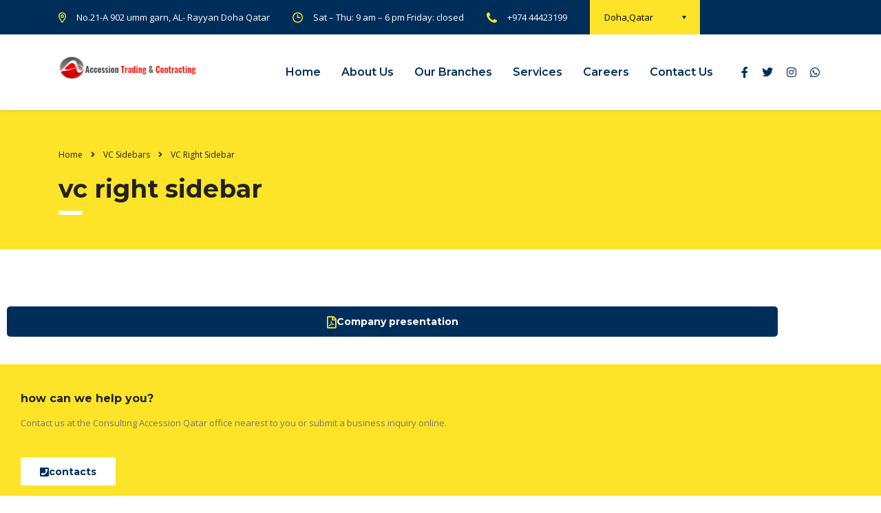

--- FILE ---
content_type: text/html; charset=UTF-8
request_url: https://accessionqatar.com/vc_sidebar/vc-right-sidebar/
body_size: 14558
content:
<!DOCTYPE html>
<html lang="en-US" class="stm-site-preloader" class="no-js">
<head>
        <meta charset="UTF-8">
    <meta name="viewport" content="width=device-width, initial-scale=1">
    <link rel="profile" href="http://gmpg.org/xfn/11">
    <link rel="pingback" href="https://accessionqatar.com/xmlrpc.php">
    <title>VC Right Sidebar &#8211; Accession Qatar Trading and Contracting WLL</title>
<meta name='robots' content='max-image-preview:large' />
<link rel='dns-prefetch' href='//fonts.googleapis.com' />
<link rel="alternate" type="application/rss+xml" title="Accession Qatar Trading and Contracting WLL &raquo; Feed" href="https://accessionqatar.com/feed/" />
<link rel="alternate" type="application/rss+xml" title="Accession Qatar Trading and Contracting WLL &raquo; Comments Feed" href="https://accessionqatar.com/comments/feed/" />
<link rel="alternate" title="oEmbed (JSON)" type="application/json+oembed" href="https://accessionqatar.com/wp-json/oembed/1.0/embed?url=https%3A%2F%2Faccessionqatar.com%2Fvc_sidebar%2Fvc-right-sidebar%2F" />
<link rel="alternate" title="oEmbed (XML)" type="text/xml+oembed" href="https://accessionqatar.com/wp-json/oembed/1.0/embed?url=https%3A%2F%2Faccessionqatar.com%2Fvc_sidebar%2Fvc-right-sidebar%2F&#038;format=xml" />
<style id='wp-img-auto-sizes-contain-inline-css' type='text/css'>
img:is([sizes=auto i],[sizes^="auto," i]){contain-intrinsic-size:3000px 1500px}
/*# sourceURL=wp-img-auto-sizes-contain-inline-css */
</style>

<link rel='stylesheet' id='sbi_styles-css' href='https://accessionqatar.com/wp-content/plugins/instagram-feed/css/sbi-styles.min.css?ver=6.10.0' type='text/css' media='all' />
<style id='wp-emoji-styles-inline-css' type='text/css'>

	img.wp-smiley, img.emoji {
		display: inline !important;
		border: none !important;
		box-shadow: none !important;
		height: 1em !important;
		width: 1em !important;
		margin: 0 0.07em !important;
		vertical-align: -0.1em !important;
		background: none !important;
		padding: 0 !important;
	}
/*# sourceURL=wp-emoji-styles-inline-css */
</style>
<style id='classic-theme-styles-inline-css' type='text/css'>
/*! This file is auto-generated */
.wp-block-button__link{color:#fff;background-color:#32373c;border-radius:9999px;box-shadow:none;text-decoration:none;padding:calc(.667em + 2px) calc(1.333em + 2px);font-size:1.125em}.wp-block-file__button{background:#32373c;color:#fff;text-decoration:none}
/*# sourceURL=/wp-includes/css/classic-themes.min.css */
</style>
<style id='cost-calculator-builder-calculator-selector-style-inline-css' type='text/css'>
/*!***************************************************************************************************************************************************************************************************************************************!*\
  !*** css ./node_modules/css-loader/dist/cjs.js??ruleSet[1].rules[4].use[1]!./node_modules/postcss-loader/dist/cjs.js??ruleSet[1].rules[4].use[2]!./node_modules/sass-loader/dist/cjs.js??ruleSet[1].rules[4].use[3]!./src/style.scss ***!
  \***************************************************************************************************************************************************************************************************************************************/
.ccb-gutenberg-block {
  padding: 20px;
  border: 1px solid black;
}
.ccb-gutenberg-block__header {
  display: flex;
  align-items: center;
  margin-bottom: 20px;
}
.ccb-gutenberg-block__icon {
  margin-right: 20px;
}

/*# sourceMappingURL=style-index.css.map*/
/*# sourceURL=https://accessionqatar.com/wp-content/plugins/cost-calculator-builder/includes/gutenberg-block/build/style-index.css */
</style>
<style id='global-styles-inline-css' type='text/css'>
:root{--wp--preset--aspect-ratio--square: 1;--wp--preset--aspect-ratio--4-3: 4/3;--wp--preset--aspect-ratio--3-4: 3/4;--wp--preset--aspect-ratio--3-2: 3/2;--wp--preset--aspect-ratio--2-3: 2/3;--wp--preset--aspect-ratio--16-9: 16/9;--wp--preset--aspect-ratio--9-16: 9/16;--wp--preset--color--black: #000000;--wp--preset--color--cyan-bluish-gray: #abb8c3;--wp--preset--color--white: #ffffff;--wp--preset--color--pale-pink: #f78da7;--wp--preset--color--vivid-red: #cf2e2e;--wp--preset--color--luminous-vivid-orange: #ff6900;--wp--preset--color--luminous-vivid-amber: #fcb900;--wp--preset--color--light-green-cyan: #7bdcb5;--wp--preset--color--vivid-green-cyan: #00d084;--wp--preset--color--pale-cyan-blue: #8ed1fc;--wp--preset--color--vivid-cyan-blue: #0693e3;--wp--preset--color--vivid-purple: #9b51e0;--wp--preset--gradient--vivid-cyan-blue-to-vivid-purple: linear-gradient(135deg,rgb(6,147,227) 0%,rgb(155,81,224) 100%);--wp--preset--gradient--light-green-cyan-to-vivid-green-cyan: linear-gradient(135deg,rgb(122,220,180) 0%,rgb(0,208,130) 100%);--wp--preset--gradient--luminous-vivid-amber-to-luminous-vivid-orange: linear-gradient(135deg,rgb(252,185,0) 0%,rgb(255,105,0) 100%);--wp--preset--gradient--luminous-vivid-orange-to-vivid-red: linear-gradient(135deg,rgb(255,105,0) 0%,rgb(207,46,46) 100%);--wp--preset--gradient--very-light-gray-to-cyan-bluish-gray: linear-gradient(135deg,rgb(238,238,238) 0%,rgb(169,184,195) 100%);--wp--preset--gradient--cool-to-warm-spectrum: linear-gradient(135deg,rgb(74,234,220) 0%,rgb(151,120,209) 20%,rgb(207,42,186) 40%,rgb(238,44,130) 60%,rgb(251,105,98) 80%,rgb(254,248,76) 100%);--wp--preset--gradient--blush-light-purple: linear-gradient(135deg,rgb(255,206,236) 0%,rgb(152,150,240) 100%);--wp--preset--gradient--blush-bordeaux: linear-gradient(135deg,rgb(254,205,165) 0%,rgb(254,45,45) 50%,rgb(107,0,62) 100%);--wp--preset--gradient--luminous-dusk: linear-gradient(135deg,rgb(255,203,112) 0%,rgb(199,81,192) 50%,rgb(65,88,208) 100%);--wp--preset--gradient--pale-ocean: linear-gradient(135deg,rgb(255,245,203) 0%,rgb(182,227,212) 50%,rgb(51,167,181) 100%);--wp--preset--gradient--electric-grass: linear-gradient(135deg,rgb(202,248,128) 0%,rgb(113,206,126) 100%);--wp--preset--gradient--midnight: linear-gradient(135deg,rgb(2,3,129) 0%,rgb(40,116,252) 100%);--wp--preset--font-size--small: 13px;--wp--preset--font-size--medium: 20px;--wp--preset--font-size--large: 36px;--wp--preset--font-size--x-large: 42px;--wp--preset--spacing--20: 0.44rem;--wp--preset--spacing--30: 0.67rem;--wp--preset--spacing--40: 1rem;--wp--preset--spacing--50: 1.5rem;--wp--preset--spacing--60: 2.25rem;--wp--preset--spacing--70: 3.38rem;--wp--preset--spacing--80: 5.06rem;--wp--preset--shadow--natural: 6px 6px 9px rgba(0, 0, 0, 0.2);--wp--preset--shadow--deep: 12px 12px 50px rgba(0, 0, 0, 0.4);--wp--preset--shadow--sharp: 6px 6px 0px rgba(0, 0, 0, 0.2);--wp--preset--shadow--outlined: 6px 6px 0px -3px rgb(255, 255, 255), 6px 6px rgb(0, 0, 0);--wp--preset--shadow--crisp: 6px 6px 0px rgb(0, 0, 0);}:where(.is-layout-flex){gap: 0.5em;}:where(.is-layout-grid){gap: 0.5em;}body .is-layout-flex{display: flex;}.is-layout-flex{flex-wrap: wrap;align-items: center;}.is-layout-flex > :is(*, div){margin: 0;}body .is-layout-grid{display: grid;}.is-layout-grid > :is(*, div){margin: 0;}:where(.wp-block-columns.is-layout-flex){gap: 2em;}:where(.wp-block-columns.is-layout-grid){gap: 2em;}:where(.wp-block-post-template.is-layout-flex){gap: 1.25em;}:where(.wp-block-post-template.is-layout-grid){gap: 1.25em;}.has-black-color{color: var(--wp--preset--color--black) !important;}.has-cyan-bluish-gray-color{color: var(--wp--preset--color--cyan-bluish-gray) !important;}.has-white-color{color: var(--wp--preset--color--white) !important;}.has-pale-pink-color{color: var(--wp--preset--color--pale-pink) !important;}.has-vivid-red-color{color: var(--wp--preset--color--vivid-red) !important;}.has-luminous-vivid-orange-color{color: var(--wp--preset--color--luminous-vivid-orange) !important;}.has-luminous-vivid-amber-color{color: var(--wp--preset--color--luminous-vivid-amber) !important;}.has-light-green-cyan-color{color: var(--wp--preset--color--light-green-cyan) !important;}.has-vivid-green-cyan-color{color: var(--wp--preset--color--vivid-green-cyan) !important;}.has-pale-cyan-blue-color{color: var(--wp--preset--color--pale-cyan-blue) !important;}.has-vivid-cyan-blue-color{color: var(--wp--preset--color--vivid-cyan-blue) !important;}.has-vivid-purple-color{color: var(--wp--preset--color--vivid-purple) !important;}.has-black-background-color{background-color: var(--wp--preset--color--black) !important;}.has-cyan-bluish-gray-background-color{background-color: var(--wp--preset--color--cyan-bluish-gray) !important;}.has-white-background-color{background-color: var(--wp--preset--color--white) !important;}.has-pale-pink-background-color{background-color: var(--wp--preset--color--pale-pink) !important;}.has-vivid-red-background-color{background-color: var(--wp--preset--color--vivid-red) !important;}.has-luminous-vivid-orange-background-color{background-color: var(--wp--preset--color--luminous-vivid-orange) !important;}.has-luminous-vivid-amber-background-color{background-color: var(--wp--preset--color--luminous-vivid-amber) !important;}.has-light-green-cyan-background-color{background-color: var(--wp--preset--color--light-green-cyan) !important;}.has-vivid-green-cyan-background-color{background-color: var(--wp--preset--color--vivid-green-cyan) !important;}.has-pale-cyan-blue-background-color{background-color: var(--wp--preset--color--pale-cyan-blue) !important;}.has-vivid-cyan-blue-background-color{background-color: var(--wp--preset--color--vivid-cyan-blue) !important;}.has-vivid-purple-background-color{background-color: var(--wp--preset--color--vivid-purple) !important;}.has-black-border-color{border-color: var(--wp--preset--color--black) !important;}.has-cyan-bluish-gray-border-color{border-color: var(--wp--preset--color--cyan-bluish-gray) !important;}.has-white-border-color{border-color: var(--wp--preset--color--white) !important;}.has-pale-pink-border-color{border-color: var(--wp--preset--color--pale-pink) !important;}.has-vivid-red-border-color{border-color: var(--wp--preset--color--vivid-red) !important;}.has-luminous-vivid-orange-border-color{border-color: var(--wp--preset--color--luminous-vivid-orange) !important;}.has-luminous-vivid-amber-border-color{border-color: var(--wp--preset--color--luminous-vivid-amber) !important;}.has-light-green-cyan-border-color{border-color: var(--wp--preset--color--light-green-cyan) !important;}.has-vivid-green-cyan-border-color{border-color: var(--wp--preset--color--vivid-green-cyan) !important;}.has-pale-cyan-blue-border-color{border-color: var(--wp--preset--color--pale-cyan-blue) !important;}.has-vivid-cyan-blue-border-color{border-color: var(--wp--preset--color--vivid-cyan-blue) !important;}.has-vivid-purple-border-color{border-color: var(--wp--preset--color--vivid-purple) !important;}.has-vivid-cyan-blue-to-vivid-purple-gradient-background{background: var(--wp--preset--gradient--vivid-cyan-blue-to-vivid-purple) !important;}.has-light-green-cyan-to-vivid-green-cyan-gradient-background{background: var(--wp--preset--gradient--light-green-cyan-to-vivid-green-cyan) !important;}.has-luminous-vivid-amber-to-luminous-vivid-orange-gradient-background{background: var(--wp--preset--gradient--luminous-vivid-amber-to-luminous-vivid-orange) !important;}.has-luminous-vivid-orange-to-vivid-red-gradient-background{background: var(--wp--preset--gradient--luminous-vivid-orange-to-vivid-red) !important;}.has-very-light-gray-to-cyan-bluish-gray-gradient-background{background: var(--wp--preset--gradient--very-light-gray-to-cyan-bluish-gray) !important;}.has-cool-to-warm-spectrum-gradient-background{background: var(--wp--preset--gradient--cool-to-warm-spectrum) !important;}.has-blush-light-purple-gradient-background{background: var(--wp--preset--gradient--blush-light-purple) !important;}.has-blush-bordeaux-gradient-background{background: var(--wp--preset--gradient--blush-bordeaux) !important;}.has-luminous-dusk-gradient-background{background: var(--wp--preset--gradient--luminous-dusk) !important;}.has-pale-ocean-gradient-background{background: var(--wp--preset--gradient--pale-ocean) !important;}.has-electric-grass-gradient-background{background: var(--wp--preset--gradient--electric-grass) !important;}.has-midnight-gradient-background{background: var(--wp--preset--gradient--midnight) !important;}.has-small-font-size{font-size: var(--wp--preset--font-size--small) !important;}.has-medium-font-size{font-size: var(--wp--preset--font-size--medium) !important;}.has-large-font-size{font-size: var(--wp--preset--font-size--large) !important;}.has-x-large-font-size{font-size: var(--wp--preset--font-size--x-large) !important;}
:where(.wp-block-post-template.is-layout-flex){gap: 1.25em;}:where(.wp-block-post-template.is-layout-grid){gap: 1.25em;}
:where(.wp-block-term-template.is-layout-flex){gap: 1.25em;}:where(.wp-block-term-template.is-layout-grid){gap: 1.25em;}
:where(.wp-block-columns.is-layout-flex){gap: 2em;}:where(.wp-block-columns.is-layout-grid){gap: 2em;}
:root :where(.wp-block-pullquote){font-size: 1.5em;line-height: 1.6;}
/*# sourceURL=global-styles-inline-css */
</style>
<link rel='stylesheet' id='stm_zoom_main-css' href='https://accessionqatar.com/wp-content/plugins/eroom-zoom-meetings-webinar/assets/css/frontend/main.css?ver=1.6.4' type='text/css' media='all' />
<link rel='stylesheet' id='contact-form-7-css' href='https://accessionqatar.com/wp-content/plugins/contact-form-7/includes/css/styles.css?ver=6.1.4' type='text/css' media='all' />
<link rel='stylesheet' id='stm-stm-css' href='https://accessionqatar.com/wp-content/uploads/stm_fonts/stm/stm.css?ver=1.0' type='text/css' media='all' />
<link rel='stylesheet' id='tp_twitter_plugin_css-css' href='https://accessionqatar.com/wp-content/plugins/recent-tweets-widget/tp_twitter_plugin.css?ver=1.0' type='text/css' media='screen' />
<link rel='stylesheet' id='woocommerce-layout-css' href='https://accessionqatar.com/wp-content/plugins/woocommerce/assets/css/woocommerce-layout.css?ver=10.4.3' type='text/css' media='all' />
<link rel='stylesheet' id='woocommerce-smallscreen-css' href='https://accessionqatar.com/wp-content/plugins/woocommerce/assets/css/woocommerce-smallscreen.css?ver=10.4.3' type='text/css' media='only screen and (max-width: 768px)' />
<link rel='stylesheet' id='woocommerce-general-css' href='https://accessionqatar.com/wp-content/plugins/woocommerce/assets/css/woocommerce.css?ver=10.4.3' type='text/css' media='all' />
<style id='woocommerce-inline-inline-css' type='text/css'>
.woocommerce form .form-row .required { visibility: visible; }
/*# sourceURL=woocommerce-inline-inline-css */
</style>
<link rel='stylesheet' id='bootstrap-css' href='https://accessionqatar.com/wp-content/themes/consulting/assets/css/bootstrap.min.css?ver=6.2.1' type='text/css' media='all' />
<link rel='stylesheet' id='font-awesome-css' href='https://accessionqatar.com/wp-content/themes/consulting/assets/css/font-awesome.min.css?ver=6.2.1' type='text/css' media='all' />
<link rel='stylesheet' id='consulting-style-css' href='https://accessionqatar.com/wp-content/themes/consulting/style.css?ver=6.2.1' type='text/css' media='all' />
<link rel='stylesheet' id='consulting-layout-css' href='https://accessionqatar.com/wp-content/themes/consulting/assets/css/layouts/layout_1/main.css?ver=6.2.1' type='text/css' media='all' />
<style id='consulting-layout-inline-css' type='text/css'>
.page_title{ }.mtc, .mtc_h:hover{
					color: #002e5b!important
				}.stc, .stc_h:hover{
					color: #6c98e1!important
				}.ttc, .ttc_h:hover{
					color: #fde428!important
				}.mbc, .mbc_h:hover, .stm-search .stm_widget_search button{
					background-color: #002e5b!important
				}.sbc, .sbc_h:hover{
					background-color: #6c98e1!important
				}.tbc, .tbc_h:hover{
					background-color: #fde428!important
				}.mbdc, .mbdc_h:hover{
					border-color: #002e5b!important
				}.sbdc, .sbdc_h:hover{
					border-color: #6c98e1!important
				}.tbdc, .tbdc_h:hover{
					border-color: #fde428!important
				}
/*# sourceURL=consulting-layout-inline-css */
</style>
<link rel='stylesheet' id='select2-css' href='https://accessionqatar.com/wp-content/themes/consulting/assets/css/select2.min.css?ver=6.2.1' type='text/css' media='all' />
<link rel='stylesheet' id='header_builder-css' href='https://accessionqatar.com/wp-content/themes/consulting/assets/css/header_builder.css?ver=6.2.1' type='text/css' media='all' />
<link rel='stylesheet' id='consulting-default-font-css' href='https://fonts.googleapis.com/css?family=Open+Sans%3A300%2C300italic%2Cregular%2Citalic%2C600%2C600italic%2C700%2C700italic%2C800%2C800italic%7CMontserrat%3A100%2C100italic%2C200%2C200italic%2C300%2C300italic%2Cregular%2Citalic%2C500%2C500italic%2C600%2C600italic%2C700%2C700italic%2C800%2C800italic%2C900%2C900italic&#038;ver=6.2.1' type='text/css' media='all' />
<link rel='stylesheet' id='consulting-theme-options-css' href='https://accessionqatar.com/wp-content/uploads/stm_uploads/theme_options.css?ver=6.2.1' type='text/css' media='all' />
<link rel='stylesheet' id='consulting-global-styles-css' href='https://accessionqatar.com/wp-content/themes/consulting/assets/css/layouts/global_styles/main.css?ver=6.2.1' type='text/css' media='all' />
<style id='consulting-global-styles-inline-css' type='text/css'>

    
        .elementor-widget-video .eicon-play {
            border-color: #fde428;
            background-color: #fde428;
        }

        .elementor-widget-wp-widget-nav_menu ul li,
        .elementor-widget-wp-widget-nav_menu ul li a {
            color: #002e5b;
        }

        .elementor-widget-wp-widget-nav_menu ul li.current-cat:hover>a,
        .elementor-widget-wp-widget-nav_menu ul li.current-cat>a,
        .elementor-widget-wp-widget-nav_menu ul li.current-menu-item:hover>a,
        .elementor-widget-wp-widget-nav_menu ul li.current-menu-item>a,
        .elementor-widget-wp-widget-nav_menu ul li.current_page_item:hover>a,
        .elementor-widget-wp-widget-nav_menu ul li.current_page_item>a,
        .elementor-widget-wp-widget-nav_menu ul li:hover>a {
            border-left-color: #6c98e1;
        }

        div.elementor-widget-button a.elementor-button,
        div.elementor-widget-button .elementor-button {
            background-color: #002e5b;
        }

        div.elementor-widget-button a.elementor-button:hover,
        div.elementor-widget-button .elementor-button:hover {
            background-color: #fde428;
            color: #002e5b;
        }

        .elementor-default .elementor-text-editor ul:not(.elementor-editor-element-settings) li:before,
        .elementor-default .elementor-widget-text-editor ul:not(.elementor-editor-element-settings) li:before {
            color: #6c98e1;
        }

        .consulting_elementor_wrapper .elementor-tabs .elementor-tabs-content-wrapper .elementor-tab-mobile-title,
        .consulting_elementor_wrapper .elementor-tabs .elementor-tabs-wrapper .elementor-tab-title {
            background-color: #fde428;
        }

        .consulting_elementor_wrapper .elementor-tabs .elementor-tabs-content-wrapper .elementor-tab-mobile-title,
        .consulting_elementor_wrapper .elementor-tabs .elementor-tabs-wrapper .elementor-tab-title a {
            color: #002e5b;
        }

        .consulting_elementor_wrapper .elementor-tabs .elementor-tabs-content-wrapper .elementor-tab-mobile-title.elementor-active,
        .consulting_elementor_wrapper .elementor-tabs .elementor-tabs-wrapper .elementor-tab-title.elementor-active {
            background-color: #002e5b;
        }

        .consulting_elementor_wrapper .elementor-tabs .elementor-tabs-content-wrapper .elementor-tab-mobile-title.elementor-active,
        .consulting_elementor_wrapper .elementor-tabs .elementor-tabs-wrapper .elementor-tab-title.elementor-active a {
            color: #fde428;
        }

        .radial-progress .circle .mask .fill {
            background-color: #fde428;
        }

        html body #header .top_bar {
            background-color: #002e5b;
        }
        html body #header .top_bar .container .lang_sel>ul>li .lang_sel_sel,
        html body #header .top_bar .container .lang_sel>ul>li>ul a {
            color: #ffffff;
        }
        html body #header .top_bar .container .lang_sel>ul>li .lang_sel_sel:after {
            border-top: 5px solid #ffffff;
        }
        html body #header .top_bar .container .lang_sel>ul>li>ul {
            background-color: #002e5b;
        }
        html body #header .top_bar .container .lang_sel>ul>li>ul a:hover {
            background-color: #6c98e1;
        }
        html body #header .top_bar .container .top_bar_cart .count {
            background-color: ;
        }
        html body #header .top_bar .container .top_bar_cart a {
            color: ;
        }
        html body #header .top_bar .container .top_bar_search .search-icon {
            color: ;
        }
        html body #header .top_bar .container .top_bar_socials a {
            color: ;
        }
        html body #header .top_bar .container .top_bar_socials a:hover {
            color: ;
        }
        html body #header .top_bar .container .top_bar_info_wr .top_bar_info li,
        html body #header .top_bar .container .top_bar_info_wr .top_bar_info_switcher ul li a {
            color: #ffffff;
        }
        html body #header .top_bar .container .top_bar_info_wr .top_bar_info_switcher {
            background-color: #fde428;
        }
        html body #header .top_bar .container .top_bar_info_wr .top_bar_info_switcher .active:after {
            border-top: 5px solid #002e5b;
        }
        html body #header .top_bar .container .top_bar_info_wr .top_bar_info_switcher ul {
            background-color: #002e5b;
        }
        html body #header .top_bar .container .top_bar_info_wr .top_bar_info_switcher ul li a:hover {
            background-color: #6c98e1;
        }

    

    
/*# sourceURL=consulting-global-styles-inline-css */
</style>
<link rel='stylesheet' id='stm_megamenu-css' href='https://accessionqatar.com/wp-content/themes/consulting/inc/megamenu/assets/css/megamenu.css?ver=6.9' type='text/css' media='all' />
<link rel='stylesheet' id='elementor-icons-css' href='https://accessionqatar.com/wp-content/plugins/elementor/assets/lib/eicons/css/elementor-icons.min.css?ver=5.45.0' type='text/css' media='all' />
<link rel='stylesheet' id='elementor-frontend-css' href='https://accessionqatar.com/wp-content/plugins/elementor/assets/css/frontend.min.css?ver=3.34.1' type='text/css' media='all' />
<link rel='stylesheet' id='elementor-post-6-css' href='https://accessionqatar.com/wp-content/uploads/elementor/css/post-6.css?ver=1768440615' type='text/css' media='all' />
<link rel='stylesheet' id='font-awesome-5-all-css' href='https://accessionqatar.com/wp-content/plugins/elementor/assets/lib/font-awesome/css/all.min.css?ver=3.34.1' type='text/css' media='all' />
<link rel='stylesheet' id='font-awesome-4-shim-css' href='https://accessionqatar.com/wp-content/plugins/elementor/assets/lib/font-awesome/css/v4-shims.min.css?ver=3.34.1' type='text/css' media='all' />
<link rel='stylesheet' id='sbistyles-css' href='https://accessionqatar.com/wp-content/plugins/instagram-feed/css/sbi-styles.min.css?ver=6.10.0' type='text/css' media='all' />
<link rel='stylesheet' id='swiper-css' href='https://accessionqatar.com/wp-content/plugins/elementor/assets/lib/swiper/v8/css/swiper.min.css?ver=8.4.5' type='text/css' media='all' />
<link rel='stylesheet' id='e-swiper-css' href='https://accessionqatar.com/wp-content/plugins/elementor/assets/css/conditionals/e-swiper.min.css?ver=3.34.1' type='text/css' media='all' />
<link rel='stylesheet' id='elementor-post-311-css' href='https://accessionqatar.com/wp-content/uploads/elementor/css/post-311.css?ver=1768440615' type='text/css' media='all' />
<link rel='stylesheet' id='elementor-gf-local-roboto-css' href='https://accessionqatar.com/wp-content/uploads/elementor/google-fonts/css/roboto.css?ver=1742260989' type='text/css' media='all' />
<link rel='stylesheet' id='elementor-gf-local-robotoslab-css' href='https://accessionqatar.com/wp-content/uploads/elementor/google-fonts/css/robotoslab.css?ver=1742260990' type='text/css' media='all' />
<script type="text/javascript" src="https://accessionqatar.com/wp-includes/js/jquery/jquery.min.js?ver=3.7.1" id="jquery-core-js"></script>
<script type="text/javascript" src="https://accessionqatar.com/wp-includes/js/jquery/jquery-migrate.min.js?ver=3.4.1" id="jquery-migrate-js"></script>
<script type="text/javascript" src="https://accessionqatar.com/wp-content/plugins/woocommerce/assets/js/jquery-blockui/jquery.blockUI.min.js?ver=2.7.0-wc.10.4.3" id="wc-jquery-blockui-js" data-wp-strategy="defer"></script>
<script type="text/javascript" id="wc-add-to-cart-js-extra">
/* <![CDATA[ */
var wc_add_to_cart_params = {"ajax_url":"/wp-admin/admin-ajax.php","wc_ajax_url":"/?wc-ajax=%%endpoint%%","i18n_view_cart":"View cart","cart_url":"https://accessionqatar.com","is_cart":"","cart_redirect_after_add":"no"};
//# sourceURL=wc-add-to-cart-js-extra
/* ]]> */
</script>
<script type="text/javascript" src="https://accessionqatar.com/wp-content/plugins/woocommerce/assets/js/frontend/add-to-cart.min.js?ver=10.4.3" id="wc-add-to-cart-js" data-wp-strategy="defer"></script>
<script type="text/javascript" src="https://accessionqatar.com/wp-content/plugins/woocommerce/assets/js/js-cookie/js.cookie.min.js?ver=2.1.4-wc.10.4.3" id="wc-js-cookie-js" defer="defer" data-wp-strategy="defer"></script>
<script type="text/javascript" id="woocommerce-js-extra">
/* <![CDATA[ */
var woocommerce_params = {"ajax_url":"/wp-admin/admin-ajax.php","wc_ajax_url":"/?wc-ajax=%%endpoint%%","i18n_password_show":"Show password","i18n_password_hide":"Hide password"};
//# sourceURL=woocommerce-js-extra
/* ]]> */
</script>
<script type="text/javascript" src="https://accessionqatar.com/wp-content/plugins/woocommerce/assets/js/frontend/woocommerce.min.js?ver=10.4.3" id="woocommerce-js" defer="defer" data-wp-strategy="defer"></script>
<script type="text/javascript" src="https://accessionqatar.com/wp-content/plugins/js_composer/assets/js/vendors/woocommerce-add-to-cart.js?ver=8.3" id="vc_woocommerce-add-to-cart-js-js"></script>
<script type="text/javascript" src="https://accessionqatar.com/wp-content/plugins/woocommerce/assets/js/select2/select2.full.min.js?ver=4.0.3-wc.10.4.3" id="wc-select2-js" defer="defer" data-wp-strategy="defer"></script>
<script type="text/javascript" src="https://accessionqatar.com/wp-content/themes/consulting/inc/megamenu/assets/js/megamenu.js?ver=6.9" id="stm_megamenu-js"></script>
<script type="text/javascript" src="https://accessionqatar.com/wp-content/plugins/elementor/assets/lib/font-awesome/js/v4-shims.min.js?ver=3.34.1" id="font-awesome-4-shim-js"></script>
<script></script><link rel="https://api.w.org/" href="https://accessionqatar.com/wp-json/" /><link rel="EditURI" type="application/rsd+xml" title="RSD" href="https://accessionqatar.com/xmlrpc.php?rsd" />
<meta name="generator" content="WordPress 6.9" />
<meta name="generator" content="WooCommerce 10.4.3" />
<link rel="canonical" href="https://accessionqatar.com/vc_sidebar/vc-right-sidebar/" />
<link rel='shortlink' href='https://accessionqatar.com/?p=311' />
		<script>
			var daysStr = "Days";
			var hoursStr = "Hours";
			var minutesStr = "Minutes";
			var secondsStr = "Seconds";
		</script>
		<script type="text/javascript">window.ccb_nonces = {"ccb_payment":"20df7d275d","ccb_contact_form":"6980e66dc9","ccb_woo_checkout":"f7b34ab32c","ccb_add_order":"b4897de421","ccb_orders":"b9dedaae6f","ccb_send_invoice":"4eb32b7dfa","ccb_get_invoice":"0894dbb9e5","ccb_wp_hook_nonce":"bf5cbe2ff2","ccb_razorpay_receive":"52925cec4c","ccb_woocommerce_payment":"9a3d135298","ccb_calc_views":"d76bcffd7d","ccb_calc_interactions":"9dfd0f410b"};</script>	<script type="text/javascript">
		var stm_wpcfto_ajaxurl = 'https://accessionqatar.com/wp-admin/admin-ajax.php';
	</script>

	<style>
		.vue_is_disabled {
			display: none;
		}
	</style>
		<script>
		var stm_wpcfto_nonces = {"wpcfto_save_settings":"565e8369c9","get_image_url":"15cb15f4c1","wpcfto_upload_file":"79a9862900","wpcfto_search_posts":"ef902c3bfc","wpcfto_regenerate_fonts":"0d5df50779","wpcfto_create_term":"10e7fa3d40"};
	</script>
	        <script type="text/javascript">
            var ajaxurl = 'https://accessionqatar.com/wp-admin/admin-ajax.php';
            var stm_ajax_load_events = 'b1f33f7f01';
            var stm_ajax_load_portfolio = 'a5b99a5fb3';
            var stm_ajax_add_event_member_sc = 'd533af23f0';
            var stm_custom_register = '151b3c346b';
            var stm_get_prices = '01e277affc';
            var stm_get_history = '936eddfd8f';
            var stm_ajax_add_review = '731764b4c5';
        </script>
        	<noscript><style>.woocommerce-product-gallery{ opacity: 1 !important; }</style></noscript>
	<meta name="generator" content="Elementor 3.34.1; features: additional_custom_breakpoints; settings: css_print_method-external, google_font-enabled, font_display-auto">
			<style>
				.e-con.e-parent:nth-of-type(n+4):not(.e-lazyloaded):not(.e-no-lazyload),
				.e-con.e-parent:nth-of-type(n+4):not(.e-lazyloaded):not(.e-no-lazyload) * {
					background-image: none !important;
				}
				@media screen and (max-height: 1024px) {
					.e-con.e-parent:nth-of-type(n+3):not(.e-lazyloaded):not(.e-no-lazyload),
					.e-con.e-parent:nth-of-type(n+3):not(.e-lazyloaded):not(.e-no-lazyload) * {
						background-image: none !important;
					}
				}
				@media screen and (max-height: 640px) {
					.e-con.e-parent:nth-of-type(n+2):not(.e-lazyloaded):not(.e-no-lazyload),
					.e-con.e-parent:nth-of-type(n+2):not(.e-lazyloaded):not(.e-no-lazyload) * {
						background-image: none !important;
					}
				}
			</style>
			<meta name="generator" content="Powered by WPBakery Page Builder - drag and drop page builder for WordPress."/>
<meta name="generator" content="Powered by Slider Revolution 6.6.15 - responsive, Mobile-Friendly Slider Plugin for WordPress with comfortable drag and drop interface." />
<link rel="icon" href="https://accessionqatar.com/wp-content/uploads/2021/12/cropped-logo-3-32x32.png" sizes="32x32" />
<link rel="icon" href="https://accessionqatar.com/wp-content/uploads/2021/12/cropped-logo-3-192x192.png" sizes="192x192" />
<link rel="apple-touch-icon" href="https://accessionqatar.com/wp-content/uploads/2021/12/cropped-logo-3-180x180.png" />
<meta name="msapplication-TileImage" content="https://accessionqatar.com/wp-content/uploads/2021/12/cropped-logo-3-270x270.png" />
<script>function setREVStartSize(e){
			//window.requestAnimationFrame(function() {
				window.RSIW = window.RSIW===undefined ? window.innerWidth : window.RSIW;
				window.RSIH = window.RSIH===undefined ? window.innerHeight : window.RSIH;
				try {
					var pw = document.getElementById(e.c).parentNode.offsetWidth,
						newh;
					pw = pw===0 || isNaN(pw) || (e.l=="fullwidth" || e.layout=="fullwidth") ? window.RSIW : pw;
					e.tabw = e.tabw===undefined ? 0 : parseInt(e.tabw);
					e.thumbw = e.thumbw===undefined ? 0 : parseInt(e.thumbw);
					e.tabh = e.tabh===undefined ? 0 : parseInt(e.tabh);
					e.thumbh = e.thumbh===undefined ? 0 : parseInt(e.thumbh);
					e.tabhide = e.tabhide===undefined ? 0 : parseInt(e.tabhide);
					e.thumbhide = e.thumbhide===undefined ? 0 : parseInt(e.thumbhide);
					e.mh = e.mh===undefined || e.mh=="" || e.mh==="auto" ? 0 : parseInt(e.mh,0);
					if(e.layout==="fullscreen" || e.l==="fullscreen")
						newh = Math.max(e.mh,window.RSIH);
					else{
						e.gw = Array.isArray(e.gw) ? e.gw : [e.gw];
						for (var i in e.rl) if (e.gw[i]===undefined || e.gw[i]===0) e.gw[i] = e.gw[i-1];
						e.gh = e.el===undefined || e.el==="" || (Array.isArray(e.el) && e.el.length==0)? e.gh : e.el;
						e.gh = Array.isArray(e.gh) ? e.gh : [e.gh];
						for (var i in e.rl) if (e.gh[i]===undefined || e.gh[i]===0) e.gh[i] = e.gh[i-1];
											
						var nl = new Array(e.rl.length),
							ix = 0,
							sl;
						e.tabw = e.tabhide>=pw ? 0 : e.tabw;
						e.thumbw = e.thumbhide>=pw ? 0 : e.thumbw;
						e.tabh = e.tabhide>=pw ? 0 : e.tabh;
						e.thumbh = e.thumbhide>=pw ? 0 : e.thumbh;
						for (var i in e.rl) nl[i] = e.rl[i]<window.RSIW ? 0 : e.rl[i];
						sl = nl[0];
						for (var i in nl) if (sl>nl[i] && nl[i]>0) { sl = nl[i]; ix=i;}
						var m = pw>(e.gw[ix]+e.tabw+e.thumbw) ? 1 : (pw-(e.tabw+e.thumbw)) / (e.gw[ix]);
						newh =  (e.gh[ix] * m) + (e.tabh + e.thumbh);
					}
					var el = document.getElementById(e.c);
					if (el!==null && el) el.style.height = newh+"px";
					el = document.getElementById(e.c+"_wrapper");
					if (el!==null && el) {
						el.style.height = newh+"px";
						el.style.display = "block";
					}
				} catch(e){
					console.log("Failure at Presize of Slider:" + e)
				}
			//});
		  };</script>
<noscript><style> .wpb_animate_when_almost_visible { opacity: 1; }</style></noscript>    </head>
<body class="wp-singular stm_vc_sidebar-template-default single single-stm_vc_sidebar postid-311 wp-theme-consulting theme-consulting woocommerce-no-js site_layout_1  header_style_2 mobile_grid_landscape vc_sidebar_page eroom-enabled wpb-js-composer js-comp-ver-8.3 vc_responsive elementor-default elementor-kit-6 elementor-page elementor-page-311">


    <div id="wrapper">

        <div id="fullpage" class="content_wrapper">
	<div id="menu_toggle_button" style="display: none;">
		<button>&nbsp;</button>
	</div>
    <header id="header">
        <div class="top_bar mobile_wpml_hidden  mobile_socials_hidden mobile_cart_hidden mobile_search_hidden">
	<div class="container">

		
					<div class="top_bar_info_wr" style="justify-content: right">
									<div class="top_bar_info_switcher">
						<div class="active">
                        <span>
                            Doha,Qatar                        </span>
						</div>
						<ul>
															<li>
									<a href="top_bar_info_0">
										Doha,Qatar									</a>
								</li>
															<li>
									<a href="top_bar_info_1">
										Jaipur, India									</a>
								</li>
															<li>
									<a href="top_bar_info_2">
										Mumbai, India									</a>
								</li>
													</ul>
					</div>
				
									<ul class="top_bar_info" id="top_bar_info_0" style="display: block;">
													<li>
																	<i class="stm-pin6" style="font-size: 15px; color: #fde428;"></i>
																<span>
                            No.21-A 902 umm garn, AL- Rayyan Doha Qatar                        </span>
							</li>
																			<li>
																	<i class="stm-clock6" style="font-size: 15px; color: #fde428;"></i>
																<span>
                            Sat – Thu: 9 am – 6 pm Friday: closed                        </span>
							</li>
																									<li>
																	<i class="stm-phone_13_2" style="font-size: 15px; color: #fde428;"></i>
																<span>
                            +974 44423199                        </span>
							</li>
											</ul>
									<ul class="top_bar_info" id="top_bar_info_1">
													<li>
																	<i class="stm-pin6" style="font-size: 15px; color: #fde428;"></i>
																<span>
                            C101 Anand Vihar Yojana Jagatpura Jaipur Rajsthan                        </span>
							</li>
																			<li>
																	<i class="stm-clock6" style="font-size: 15px; color: #fde428;"></i>
																<span>
                            Mon - Sat 10.00 - 18.00. Sunday CLOSED                        </span>
							</li>
																									<li>
																	<i class="stm-phone_13_2" style="font-size: 15px; color: #fde428;"></i>
																<span>
                             +91 9828466320                        </span>
							</li>
											</ul>
									<ul class="top_bar_info" id="top_bar_info_2">
													<li>
																	<i class="stm-zurich-pin" style="font-size: 15px; color: #fde428;"></i>
																<span>
                            Prema Niwas Shopping Centre, Bhandup-West Mumbai India                        </span>
							</li>
																			<li>
																	<i class="stm-amsterdam-timer" style="font-size: 15px; color: #fde428;"></i>
																<span>
                            Mon - Sat 10.00 - 18.00. Sunday CLOSED                        </span>
							</li>
																									<li>
																	<i class="stm-denver-phone" style="font-size: 15px; color: #fde428;"></i>
																<span>
                            +91 22 25942786                        </span>
							</li>
											</ul>
							</div>
		
		
		
			</div>
</div>
<div class="header-box
			hide_wpml_on_mobile
			">
	<div class="container">
		<div class="logo-box">
			<div class="logo logo-desktop">
															<a href="https://accessionqatar.com/" style="margin: -12px 0px 0px 0px;">
							<img src="https://accessionqatar.com/wp-content/uploads/2019/09/logo-3.png" style="width: 200px; height: px;" alt="Accession Qatar Trading and Contracting WLL" />
						</a>
												</div>
			<div class="logo logo-mobile">
									<a href="https://accessionqatar.com/" style="margin: -12px 0px 0px 0px;">
						<img src="https://accessionqatar.com/wp-content/uploads/2019/09/logo-3.png" style="width: 200px; height: px;" alt="Accession Qatar Trading and Contracting WLL" />
					</a>
							</div>
			<div class="menu-toggle">
				<button>&nbsp;</button>
			</div>
		</div>

		<div class="nav-box">
			<ul id="menu-main-menu" class="main_menu_nav"><li id="menu-item-7005" class="menu-item menu-item-type-post_type menu-item-object-page menu-item-home menu-item-7005 stm_megamenu stm_megamenu__boxed stm_megamenu_default"><a href="https://accessionqatar.com/">Home</a></li>
<li id="menu-item-7765" class="menu-item menu-item-type-custom menu-item-object-custom menu-item-has-children menu-item-7765"><a href="#">About Us</a>
<ul class="sub-menu">
	<li id="menu-item-7804" class="menu-item menu-item-type-post_type menu-item-object-page menu-item-7804 stm_col_width_default stm_mega_cols_inside_default stm_mega_col_width_banner_default"><a href="https://accessionqatar.com/about/">About</a></li>
	<li id="menu-item-7764" class="menu-item menu-item-type-post_type menu-item-object-page menu-item-7764 stm_col_width_default stm_mega_cols_inside_default stm_mega_col_width_banner_default"><a href="https://accessionqatar.com/our-team/">Our team</a></li>
	<li id="menu-item-7013" class="menu-item menu-item-type-post_type menu-item-object-page menu-item-7013 stm_col_width_default stm_mega_cols_inside_default stm_mega_col_width_banner_default"><a href="https://accessionqatar.com/companyhistory/">Company History</a></li>
	<li id="menu-item-7257" class="menu-item menu-item-type-post_type menu-item-object-page menu-item-7257 stm_col_width_default stm_mega_cols_inside_default stm_mega_col_width_banner_default"><a href="https://accessionqatar.com/project/">Project</a></li>
	<li id="menu-item-7107" class="menu-item menu-item-type-post_type menu-item-object-page current_page_parent menu-item-7107 stm_col_width_default stm_mega_cols_inside_default stm_mega_col_width_banner_default"><a href="https://accessionqatar.com/news/">News</a></li>
</ul>
</li>
<li id="menu-item-7767" class="menu-item menu-item-type-post_type menu-item-object-page menu-item-7767"><a href="https://accessionqatar.com/our-branches/">Our Branches</a></li>
<li id="menu-item-7025" class="menu-item menu-item-type-post_type menu-item-object-page menu-item-7025 stm_megamenu stm_megamenu__wide stm_megamenu_default"><a href="https://accessionqatar.com/services/">Services</a></li>
<li id="menu-item-7108" class="menu-item menu-item-type-post_type menu-item-object-page menu-item-7108"><a href="https://accessionqatar.com/careers/">Careers</a></li>
<li id="menu-item-7625" class="menu-item menu-item-type-post_type menu-item-object-page menu-item-7625"><a href="https://accessionqatar.com/contactus/">Contact Us</a></li>
</ul>		</div>

		
					<div class="socials-box
									hide_on_mobile
									">
									<a target="_blank" href="#">
						<i class="fa fa-facebook">&nbsp;</i>
					</a>
									<a target="_blank" href="#">
						<i class="fa fa-twitter">&nbsp;</i>
					</a>
									<a target="_blank" href="#">
						<i class="fa fa-instagram">&nbsp;</i>
					</a>
									<a target="_blank" href="#">
						<i class="fa fa-whatsapp">&nbsp;</i>
					</a>
							</div>
		
		
		
			</div>
</div>
    </header>
    <div id="main" >
        	<div class="page_title">
					<div class="container">
				            <div class="breadcrumbs">
                <span typeof="v:Breadcrumb"><a rel="v:url" property="v:title" title="Go to Accession Qatar Trading and Contracting WLL." href="https://accessionqatar.com" class="home">Home</a></span><span><i class="fa fa-angle-right"></i></span><span property="itemListElement" typeof="ListItem"><a property="item" typeof="WebPage" title="Go to VC Sidebars." href="https://accessionqatar.com/vc_sidebar/" class="archive post-stm_vc_sidebar-archive"><span property="name">VC Sidebars</span></a><meta property="position" content="2"></span><span><i class="fa fa-angle-right"></i></span><span property="itemListElement" typeof="ListItem"><span property="name">VC Right Sidebar</span><meta property="position" content="3"></span>            </div>
        															<h1 class="h2">VC Right Sidebar</h1>
												</div>
			</div>
        <div class="">

<div class="content-area">

	<article id="post-311" class="post-311 stm_vc_sidebar type-stm_vc_sidebar status-publish hentry">
    <div class="entry-content consulting_elementor_wrapper">
                    		<div data-elementor-type="wp-post" data-elementor-id="311" class="elementor elementor-311">
						<section class="elementor-section elementor-top-section elementor-element elementor-element-d75d164 elementor-section-boxed elementor-section-height-default elementor-section-height-default" data-id="d75d164" data-element_type="section" data-settings="{&quot;background_background&quot;:&quot;classic&quot;}">
						<div class="elementor-container elementor-column-gap-default">
					<div class="elementor-column elementor-col-100 elementor-top-column elementor-element elementor-element-d75d63e" data-id="d75d63e" data-element_type="column">
			<div class="elementor-widget-wrap elementor-element-populated">
						<div class="elementor-element elementor-element-d75e274 elementor-align-left elementor-widget elementor-widget-button" data-id="d75e274" data-element_type="widget" data-widget_type="button.default">
				<div class="elementor-widget-container">
									<div class="elementor-button-wrapper icon_align_  button_block">
					<a class="elementor-button elementor-button-link elementor-size-lg" href="#">
						<span class="elementor-button-content-wrapper">
						<span class="elementor-button-icon">
				<i aria-hidden="true" class="fa fa-file-pdf-o"></i>			</span>
									<span class="elementor-button-text">Company presentation</span>
					</span>
					</a>
				</div>
								</div>
				</div>
					</div>
		</div>
					</div>
		</section>
				<section class="elementor-section elementor-top-section elementor-element elementor-element-d75f04d third_bg_color elementor-section-boxed elementor-section-height-default elementor-section-height-default" data-id="d75f04d" data-element_type="section" data-settings="{&quot;background_background&quot;:&quot;classic&quot;}">
						<div class="elementor-container elementor-column-gap-default">
					<div class="elementor-column elementor-col-100 elementor-top-column elementor-element elementor-element-d75f502" data-id="d75f502" data-element_type="column" data-settings="{&quot;background_background&quot;:&quot;classic&quot;}">
			<div class="elementor-widget-wrap elementor-element-populated">
						<div class="elementor-element elementor-element-d75f8fa elementor-widget elementor-widget-vc_custom_heading" data-id="d75f8fa" data-element_type="widget" data-widget_type="vc_custom_heading.default">
				<div class="elementor-widget-container">
					<div class=" vc_custom_heading  consulting_heading_font  text_align_left" ><div style="font-size: 16px;color: #222222;text-align: left;font-weight:700" class="consulting-custom-title">how can we help you?
</div></div>				</div>
				</div>
				<div class="elementor-element elementor-element-d75fbf9 elementor-widget elementor-widget-text-editor" data-id="d75fbf9" data-element_type="widget" data-widget_type="text-editor.default">
				<div class="elementor-widget-container">
									<p><span style="font-size: 13px; line-height: 22px;">Contact us at the Consulting Accession Qatar office nearest to you or submit a business inquiry online.</span></p>
								</div>
				</div>
				<div class="elementor-element elementor-element-d760053 elementor-widget__width-auto elementor-widget elementor-widget-button" data-id="d760053" data-element_type="widget" data-widget_type="button.default">
				<div class="elementor-widget-container">
									<div class="elementor-button-wrapper icon_align_  ">
					<a class="elementor-button elementor-button-link elementor-size-sm" href="https://accessionqatar.com/contactus/">
						<span class="elementor-button-content-wrapper">
						<span class="elementor-button-icon">
				<i aria-hidden="true" class="fa fa-phone-square"></i>			</span>
									<span class="elementor-button-text">contacts</span>
					</span>
					</a>
				</div>
								</div>
				</div>
					</div>
		</div>
					</div>
		</section>
				<section class="elementor-section elementor-top-section elementor-element elementor-element-d760a9c elementor-section-boxed elementor-section-height-default elementor-section-height-default" data-id="d760a9c" data-element_type="section">
						<div class="elementor-container elementor-column-gap-default">
					<div class="elementor-column elementor-col-100 elementor-top-column elementor-element elementor-element-d760f5a" data-id="d760f5a" data-element_type="column">
			<div class="elementor-widget-wrap">
							</div>
		</div>
					</div>
		</section>
				</div>
		            </div>
</article> <!-- #post-## -->
</div>

            </div> <!--.container-->
        </div> <!--#main-->
    </div> <!--.content_wrapper-->
                
            <footer id="footer" class="footer style_1">
                
                                                <div class="widgets_row">
                        <div class="container">
                            <div class="footer_widgets">
                                <div class="row">
                                                                            <div class="col-lg-4 col-md-4 col-sm-6 col-xs-12">
                                                                                                                                                <div class="footer_logo">
            <a href="https://accessionqatar.com/">
            <img src="https://accessionqatar.com/wp-content/uploads/2019/09/logo-3.png"
                 alt="Accession Qatar Trading and Contracting WLL"
                 width="300"
                 height="50"
                />
        </a>
    </div>                                                                                                                                                    <div class="footer_text">
                                                        <p>Providing reliable solutions with the most complex challenges. Whether its restoration, preparation, a new facility or facility renovation, we have the experience and personnel to provide the highest quality on schedule and within budget.</p>
                                                    </div>
                                                                                                                                                                                                                                                                                                                                    </div>
                                                                            <div class="col-lg-4 col-md-4 col-sm-6 col-xs-12">
                                                                                        
		<section id="recent-posts-4" class="widget widget_recent_entries">
		<h4 class="widget_title no_stripe">Recent news</h4>
		<ul>
											<li>
					<a href="https://accessionqatar.com/quartz-vs-granite-vs-marble-countertop/">Quartz vs Granite vs Marble Countertop</a>
											<span class="post-date">October 10, 2021</span>
									</li>
											<li>
					<a href="https://accessionqatar.com/marble-flooring-market/">Marble flooring market</a>
											<span class="post-date">October 10, 2021</span>
									</li>
					</ul>

		</section>                                        </div>
                                                                            <div class="col-lg-4 col-md-4 col-sm-6 col-xs-12">
                                                                                        <section id="nav_menu-2" class="widget widget_nav_menu"><h4 class="widget_title no_stripe">Quick links</h4><div class="menu-sidebar-menu-1-container"><ul id="menu-sidebar-menu-1" class="menu"><li id="menu-item-7019" class="menu-item menu-item-type-post_type menu-item-object-page menu-item-7019"><a href="https://accessionqatar.com/company-overview/">Company overview</a></li>
<li id="menu-item-7018" class="menu-item menu-item-type-post_type menu-item-object-page menu-item-7018"><a href="https://accessionqatar.com/careers/">Careers</a></li>
<li id="menu-item-7014" class="menu-item menu-item-type-post_type menu-item-object-page menu-item-7014"><a href="https://accessionqatar.com/companyhistory/">Company history</a></li>
<li id="menu-item-7012" class="menu-item menu-item-type-post_type menu-item-object-page menu-item-7012"><a href="https://accessionqatar.com/ourapproach/">Our approach</a></li>
<li id="menu-item-7015" class="menu-item menu-item-type-post_type menu-item-object-page menu-item-7015"><a href="https://accessionqatar.com/our-branches/">Partners</a></li>
</ul></div></section>                                        </div>
                                                                    </div>
                            </div>
                        </div>
                    </div>
                            
                                    <div class="copyright_row">
                        <div class="container">
                            <div class="copyright_row_wr">
                                                                                                            <div class="socials">
                                            <ul>
                                                                                                    <li>
                                                        <a href="#" target="_blank"
                                                           class="social-facebook">
                                                            <i class="fa fa-facebook"></i>
                                                        </a>
                                                    </li>
                                                                                                    <li>
                                                        <a href="#" target="_blank"
                                                           class="social-twitter">
                                                            <i class="fa fa-twitter"></i>
                                                        </a>
                                                    </li>
                                                                                                    <li>
                                                        <a href="#" target="_blank"
                                                           class="social-instagram">
                                                            <i class="fa fa-instagram"></i>
                                                        </a>
                                                    </li>
                                                                                                    <li>
                                                        <a href="#" target="_blank"
                                                           class="social-whatsapp">
                                                            <i class="fa fa-whatsapp"></i>
                                                        </a>
                                                    </li>
                                                                                            </ul>
                                        </div>
                                                                                                                                        <div class="copyright">
                                                                                    Copyright © 2023 All rights reserved.|Accession Trading and Contacting <a href='https://https://accessionqatar.com/' target='_blank'></a>
                                                                            </div>
                                                            </div>
                        </div>
                    </div>
                            </footer>
                </div> <!--#wrapper-->

		<script>
			window.RS_MODULES = window.RS_MODULES || {};
			window.RS_MODULES.modules = window.RS_MODULES.modules || {};
			window.RS_MODULES.waiting = window.RS_MODULES.waiting || [];
			window.RS_MODULES.defered = true;
			window.RS_MODULES.moduleWaiting = window.RS_MODULES.moduleWaiting || {};
			window.RS_MODULES.type = 'compiled';
		</script>
		<script type="speculationrules">
{"prefetch":[{"source":"document","where":{"and":[{"href_matches":"/*"},{"not":{"href_matches":["/wp-*.php","/wp-admin/*","/wp-content/uploads/*","/wp-content/*","/wp-content/plugins/*","/wp-content/themes/consulting/*","/*\\?(.+)"]}},{"not":{"selector_matches":"a[rel~=\"nofollow\"]"}},{"not":{"selector_matches":".no-prefetch, .no-prefetch a"}}]},"eagerness":"conservative"}]}
</script>
<!-- Instagram Feed JS -->
<script type="text/javascript">
var sbiajaxurl = "https://accessionqatar.com/wp-admin/admin-ajax.php";
</script>
			<script>
				const lazyloadRunObserver = () => {
					const lazyloadBackgrounds = document.querySelectorAll( `.e-con.e-parent:not(.e-lazyloaded)` );
					const lazyloadBackgroundObserver = new IntersectionObserver( ( entries ) => {
						entries.forEach( ( entry ) => {
							if ( entry.isIntersecting ) {
								let lazyloadBackground = entry.target;
								if( lazyloadBackground ) {
									lazyloadBackground.classList.add( 'e-lazyloaded' );
								}
								lazyloadBackgroundObserver.unobserve( entry.target );
							}
						});
					}, { rootMargin: '200px 0px 200px 0px' } );
					lazyloadBackgrounds.forEach( ( lazyloadBackground ) => {
						lazyloadBackgroundObserver.observe( lazyloadBackground );
					} );
				};
				const events = [
					'DOMContentLoaded',
					'elementor/lazyload/observe',
				];
				events.forEach( ( event ) => {
					document.addEventListener( event, lazyloadRunObserver );
				} );
			</script>
				<script type='text/javascript'>
		(function () {
			var c = document.body.className;
			c = c.replace(/woocommerce-no-js/, 'woocommerce-js');
			document.body.className = c;
		})();
	</script>
	<link rel='stylesheet' id='wc-blocks-style-css' href='https://accessionqatar.com/wp-content/plugins/woocommerce/assets/client/blocks/wc-blocks.css?ver=wc-10.4.3' type='text/css' media='all' />
<link rel='stylesheet' id='rs-plugin-settings-css' href='https://accessionqatar.com/wp-content/plugins/revslider/public/assets/css/rs6.css?ver=6.6.15' type='text/css' media='all' />
<style id='rs-plugin-settings-inline-css' type='text/css'>
#rs-demo-id {}
/*# sourceURL=rs-plugin-settings-inline-css */
</style>
<script type="text/javascript" src="https://accessionqatar.com/wp-content/plugins/eroom-zoom-meetings-webinar/assets/js/frontend/jquery.countdown.js?ver=1.6.4" id="stm_jquery.countdown-js"></script>
<script type="text/javascript" src="https://accessionqatar.com/wp-content/plugins/eroom-zoom-meetings-webinar/assets/js/frontend/main.js?ver=1.6.4" id="stm_zoom_main-js"></script>
<script type="text/javascript" src="https://accessionqatar.com/wp-includes/js/dist/hooks.min.js?ver=dd5603f07f9220ed27f1" id="wp-hooks-js"></script>
<script type="text/javascript" src="https://accessionqatar.com/wp-includes/js/dist/i18n.min.js?ver=c26c3dc7bed366793375" id="wp-i18n-js"></script>
<script type="text/javascript" id="wp-i18n-js-after">
/* <![CDATA[ */
wp.i18n.setLocaleData( { 'text direction\u0004ltr': [ 'ltr' ] } );
//# sourceURL=wp-i18n-js-after
/* ]]> */
</script>
<script type="text/javascript" src="https://accessionqatar.com/wp-content/plugins/contact-form-7/includes/swv/js/index.js?ver=6.1.4" id="swv-js"></script>
<script type="text/javascript" id="contact-form-7-js-before">
/* <![CDATA[ */
var wpcf7 = {
    "api": {
        "root": "https:\/\/accessionqatar.com\/wp-json\/",
        "namespace": "contact-form-7\/v1"
    },
    "cached": 1
};
//# sourceURL=contact-form-7-js-before
/* ]]> */
</script>
<script type="text/javascript" src="https://accessionqatar.com/wp-content/plugins/contact-form-7/includes/js/index.js?ver=6.1.4" id="contact-form-7-js"></script>
<script type="text/javascript" src="https://accessionqatar.com/wp-content/plugins/revslider/public/assets/js/rbtools.min.js?ver=6.6.15" defer async id="tp-tools-js"></script>
<script type="text/javascript" src="https://accessionqatar.com/wp-content/plugins/revslider/public/assets/js/rs6.min.js?ver=6.6.15" defer async id="revmin-js"></script>
<script type="text/javascript" src="https://accessionqatar.com/wp-content/themes/consulting/assets/js/bootstrap.min.js?ver=6.2.1" id="bootstrap-js"></script>
<script type="text/javascript" src="https://accessionqatar.com/wp-content/themes/consulting/assets/js/custom.js?ver=6.2.1" id="consulting-custom-js"></script>
<script type="text/javascript" src="https://accessionqatar.com/wp-content/plugins/woocommerce/assets/js/sourcebuster/sourcebuster.min.js?ver=10.4.3" id="sourcebuster-js-js"></script>
<script type="text/javascript" id="wc-order-attribution-js-extra">
/* <![CDATA[ */
var wc_order_attribution = {"params":{"lifetime":1.0e-5,"session":30,"base64":false,"ajaxurl":"https://accessionqatar.com/wp-admin/admin-ajax.php","prefix":"wc_order_attribution_","allowTracking":true},"fields":{"source_type":"current.typ","referrer":"current_add.rf","utm_campaign":"current.cmp","utm_source":"current.src","utm_medium":"current.mdm","utm_content":"current.cnt","utm_id":"current.id","utm_term":"current.trm","utm_source_platform":"current.plt","utm_creative_format":"current.fmt","utm_marketing_tactic":"current.tct","session_entry":"current_add.ep","session_start_time":"current_add.fd","session_pages":"session.pgs","session_count":"udata.vst","user_agent":"udata.uag"}};
//# sourceURL=wc-order-attribution-js-extra
/* ]]> */
</script>
<script type="text/javascript" src="https://accessionqatar.com/wp-content/plugins/woocommerce/assets/js/frontend/order-attribution.min.js?ver=10.4.3" id="wc-order-attribution-js"></script>
<script type="text/javascript" src="https://accessionqatar.com/wp-content/plugins/elementor/assets/lib/swiper/v8/swiper.min.js?ver=8.4.5" id="swiper-js"></script>
<script type="text/javascript" src="https://accessionqatar.com/wp-content/plugins/elementor/assets/js/webpack.runtime.min.js?ver=3.34.1" id="elementor-webpack-runtime-js"></script>
<script type="text/javascript" src="https://accessionqatar.com/wp-content/plugins/elementor/assets/js/frontend-modules.min.js?ver=3.34.1" id="elementor-frontend-modules-js"></script>
<script type="text/javascript" src="https://accessionqatar.com/wp-includes/js/jquery/ui/core.min.js?ver=1.13.3" id="jquery-ui-core-js"></script>
<script type="text/javascript" id="elementor-frontend-js-before">
/* <![CDATA[ */
var elementorFrontendConfig = {"environmentMode":{"edit":false,"wpPreview":false,"isScriptDebug":false},"i18n":{"shareOnFacebook":"Share on Facebook","shareOnTwitter":"Share on Twitter","pinIt":"Pin it","download":"Download","downloadImage":"Download image","fullscreen":"Fullscreen","zoom":"Zoom","share":"Share","playVideo":"Play Video","previous":"Previous","next":"Next","close":"Close","a11yCarouselPrevSlideMessage":"Previous slide","a11yCarouselNextSlideMessage":"Next slide","a11yCarouselFirstSlideMessage":"This is the first slide","a11yCarouselLastSlideMessage":"This is the last slide","a11yCarouselPaginationBulletMessage":"Go to slide"},"is_rtl":false,"breakpoints":{"xs":0,"sm":480,"md":768,"lg":1025,"xl":1440,"xxl":1600},"responsive":{"breakpoints":{"mobile":{"label":"Mobile Portrait","value":767,"default_value":767,"direction":"max","is_enabled":true},"mobile_extra":{"label":"Mobile Landscape","value":880,"default_value":880,"direction":"max","is_enabled":false},"tablet":{"label":"Tablet Portrait","value":1024,"default_value":1024,"direction":"max","is_enabled":true},"tablet_extra":{"label":"Tablet Landscape","value":1200,"default_value":1200,"direction":"max","is_enabled":false},"laptop":{"label":"Laptop","value":1366,"default_value":1366,"direction":"max","is_enabled":false},"widescreen":{"label":"Widescreen","value":2400,"default_value":2400,"direction":"min","is_enabled":false}},"hasCustomBreakpoints":false},"version":"3.34.1","is_static":false,"experimentalFeatures":{"additional_custom_breakpoints":true,"home_screen":true,"global_classes_should_enforce_capabilities":true,"e_variables":true,"cloud-library":true,"e_opt_in_v4_page":true,"e_interactions":true,"import-export-customization":true},"urls":{"assets":"https:\/\/accessionqatar.com\/wp-content\/plugins\/elementor\/assets\/","ajaxurl":"https:\/\/accessionqatar.com\/wp-admin\/admin-ajax.php","uploadUrl":"https:\/\/accessionqatar.com\/wp-content\/uploads"},"nonces":{"floatingButtonsClickTracking":"5a0018f9d7"},"swiperClass":"swiper","settings":{"page":[],"editorPreferences":[]},"kit":{"active_breakpoints":["viewport_mobile","viewport_tablet"],"global_image_lightbox":"yes","lightbox_enable_counter":"yes","lightbox_enable_fullscreen":"yes","lightbox_enable_zoom":"yes","lightbox_enable_share":"yes","lightbox_title_src":"title","lightbox_description_src":"description"},"post":{"id":311,"title":"VC%20Right%20Sidebar%20%E2%80%93%20Accession%20Qatar%20Trading%20and%20Contracting%20WLL","excerpt":"","featuredImage":false}};
//# sourceURL=elementor-frontend-js-before
/* ]]> */
</script>
<script type="text/javascript" src="https://accessionqatar.com/wp-content/plugins/elementor/assets/js/frontend.min.js?ver=3.34.1" id="elementor-frontend-js"></script>
<script id="wp-emoji-settings" type="application/json">
{"baseUrl":"https://s.w.org/images/core/emoji/17.0.2/72x72/","ext":".png","svgUrl":"https://s.w.org/images/core/emoji/17.0.2/svg/","svgExt":".svg","source":{"concatemoji":"https://accessionqatar.com/wp-includes/js/wp-emoji-release.min.js?ver=6.9"}}
</script>
<script type="module">
/* <![CDATA[ */
/*! This file is auto-generated */
const a=JSON.parse(document.getElementById("wp-emoji-settings").textContent),o=(window._wpemojiSettings=a,"wpEmojiSettingsSupports"),s=["flag","emoji"];function i(e){try{var t={supportTests:e,timestamp:(new Date).valueOf()};sessionStorage.setItem(o,JSON.stringify(t))}catch(e){}}function c(e,t,n){e.clearRect(0,0,e.canvas.width,e.canvas.height),e.fillText(t,0,0);t=new Uint32Array(e.getImageData(0,0,e.canvas.width,e.canvas.height).data);e.clearRect(0,0,e.canvas.width,e.canvas.height),e.fillText(n,0,0);const a=new Uint32Array(e.getImageData(0,0,e.canvas.width,e.canvas.height).data);return t.every((e,t)=>e===a[t])}function p(e,t){e.clearRect(0,0,e.canvas.width,e.canvas.height),e.fillText(t,0,0);var n=e.getImageData(16,16,1,1);for(let e=0;e<n.data.length;e++)if(0!==n.data[e])return!1;return!0}function u(e,t,n,a){switch(t){case"flag":return n(e,"\ud83c\udff3\ufe0f\u200d\u26a7\ufe0f","\ud83c\udff3\ufe0f\u200b\u26a7\ufe0f")?!1:!n(e,"\ud83c\udde8\ud83c\uddf6","\ud83c\udde8\u200b\ud83c\uddf6")&&!n(e,"\ud83c\udff4\udb40\udc67\udb40\udc62\udb40\udc65\udb40\udc6e\udb40\udc67\udb40\udc7f","\ud83c\udff4\u200b\udb40\udc67\u200b\udb40\udc62\u200b\udb40\udc65\u200b\udb40\udc6e\u200b\udb40\udc67\u200b\udb40\udc7f");case"emoji":return!a(e,"\ud83e\u1fac8")}return!1}function f(e,t,n,a){let r;const o=(r="undefined"!=typeof WorkerGlobalScope&&self instanceof WorkerGlobalScope?new OffscreenCanvas(300,150):document.createElement("canvas")).getContext("2d",{willReadFrequently:!0}),s=(o.textBaseline="top",o.font="600 32px Arial",{});return e.forEach(e=>{s[e]=t(o,e,n,a)}),s}function r(e){var t=document.createElement("script");t.src=e,t.defer=!0,document.head.appendChild(t)}a.supports={everything:!0,everythingExceptFlag:!0},new Promise(t=>{let n=function(){try{var e=JSON.parse(sessionStorage.getItem(o));if("object"==typeof e&&"number"==typeof e.timestamp&&(new Date).valueOf()<e.timestamp+604800&&"object"==typeof e.supportTests)return e.supportTests}catch(e){}return null}();if(!n){if("undefined"!=typeof Worker&&"undefined"!=typeof OffscreenCanvas&&"undefined"!=typeof URL&&URL.createObjectURL&&"undefined"!=typeof Blob)try{var e="postMessage("+f.toString()+"("+[JSON.stringify(s),u.toString(),c.toString(),p.toString()].join(",")+"));",a=new Blob([e],{type:"text/javascript"});const r=new Worker(URL.createObjectURL(a),{name:"wpTestEmojiSupports"});return void(r.onmessage=e=>{i(n=e.data),r.terminate(),t(n)})}catch(e){}i(n=f(s,u,c,p))}t(n)}).then(e=>{for(const n in e)a.supports[n]=e[n],a.supports.everything=a.supports.everything&&a.supports[n],"flag"!==n&&(a.supports.everythingExceptFlag=a.supports.everythingExceptFlag&&a.supports[n]);var t;a.supports.everythingExceptFlag=a.supports.everythingExceptFlag&&!a.supports.flag,a.supports.everything||((t=a.source||{}).concatemoji?r(t.concatemoji):t.wpemoji&&t.twemoji&&(r(t.twemoji),r(t.wpemoji)))});
//# sourceURL=https://accessionqatar.com/wp-includes/js/wp-emoji-loader.min.js
/* ]]> */
</script>
<script></script>
        <style type="text/css">
        #footer .footer_widgets .widget .widget_title {
            border-top: transparent !important;
        }
                                            </style>

</body>
</html>

<!-- Page supported by LiteSpeed Cache 7.7 on 2026-01-15 04:58:03 -->

--- FILE ---
content_type: text/css
request_url: https://accessionqatar.com/wp-content/uploads/elementor/css/post-311.css?ver=1768440615
body_size: 656
content:
.elementor-311 .elementor-element.elementor-element-d75d164, .elementor-311 .elementor-element.elementor-element-d75d164 > .elementor-background-overlay{border-radius:0px 0px 0px 0px;}.elementor-311 .elementor-element.elementor-element-d75d164{transition:background 0.3s, border 0.3s, border-radius 0.3s, box-shadow 0.3s;margin-top:0px;margin-bottom:30px;padding:0px 0px 0px 0px;}.elementor-311 .elementor-element.elementor-element-d75d164 > .elementor-background-overlay{transition:background 0.3s, border-radius 0.3s, opacity 0.3s;}.elementor-311 .elementor-element.elementor-element-d75d63e > .elementor-widget-wrap > .elementor-widget:not(.elementor-widget__width-auto):not(.elementor-widget__width-initial):not(:last-child):not(.elementor-absolute){margin-block-end:0px;}.elementor-311 .elementor-element.elementor-element-d75e274 .elementor-button{background-color:#002e5b;fill:#ffffff;color:#ffffff;}.elementor-311 .elementor-element.elementor-element-d75e274 .elementor-button:hover, .elementor-311 .elementor-element.elementor-element-d75e274 .elementor-button:focus{background-color:#fde428;color:#002e5b;}.elementor-311 .elementor-element.elementor-element-d75e274 .elementor-button-content-wrapper{flex-direction:row;}.elementor-311 .elementor-element.elementor-element-d75e274 .elementor-button:hover svg, .elementor-311 .elementor-element.elementor-element-d75e274 .elementor-button:focus svg{fill:#002e5b;}.elementor-311 .elementor-element.elementor-element-d75e274 a.elementor-button .elementor-button-icon i{color:#fde428 !important;}.elementor-311 .elementor-element.elementor-element-d75e274 a.elementor-button:hover .elementor-button-icon i{color:#002e5b !important;}.elementor-311 .elementor-element.elementor-element-d75f04d, .elementor-311 .elementor-element.elementor-element-d75f04d > .elementor-background-overlay{border-radius:0px 0px 0px 0px;}.elementor-311 .elementor-element.elementor-element-d75f04d{transition:background 0.3s, border 0.3s, border-radius 0.3s, box-shadow 0.3s;margin-top:0px;margin-bottom:30px;padding:0px 0px 0px 0px;}.elementor-311 .elementor-element.elementor-element-d75f04d > .elementor-background-overlay{transition:background 0.3s, border-radius 0.3s, opacity 0.3s;}.elementor-311 .elementor-element.elementor-element-d75f502 > .elementor-element-populated, .elementor-311 .elementor-element.elementor-element-d75f502 > .elementor-element-populated > .elementor-background-overlay, .elementor-311 .elementor-element.elementor-element-d75f502 > .elementor-background-slideshow{border-radius:0px 0px 0px 0px;}.elementor-311 .elementor-element.elementor-element-d75f502 > .elementor-element-populated{transition:background 0.3s, border 0.3s, border-radius 0.3s, box-shadow 0.3s;margin:0px 0px 0px 0px;--e-column-margin-right:0px;--e-column-margin-left:0px;padding:37px 30px 40px 30px;}.elementor-311 .elementor-element.elementor-element-d75f502 > .elementor-element-populated > .elementor-background-overlay{transition:background 0.3s, border-radius 0.3s, opacity 0.3s;}.elementor-311 .elementor-element.elementor-element-d75f8fa > .elementor-widget-container{margin:0px 0px 9px 0px;padding:0px 0px 0px 0px;border-radius:0px 0px 0px 0px;}.elementor-311 .elementor-element.elementor-element-d75f8fa .consulting-custom-title{font-size:16px;color:#222222;}.elementor-311 .elementor-element.elementor-element-d75fbf9 > .elementor-widget-container{margin:0px 0px 17px 0px;padding:0px 0px 0px 0px;border-radius:0px 0px 0px 0px;}.elementor-311 .elementor-element.elementor-element-d760053 .elementor-button{background-color:#ffffff;fill:#002e5b;color:#002e5b;}.elementor-311 .elementor-element.elementor-element-d760053 .elementor-button:hover, .elementor-311 .elementor-element.elementor-element-d760053 .elementor-button:focus{background-color:#002e5b;color:#ffffff;}.elementor-311 .elementor-element.elementor-element-d760053{width:auto;max-width:auto;}.elementor-311 .elementor-element.elementor-element-d760053 .elementor-button-content-wrapper{flex-direction:row;}.elementor-311 .elementor-element.elementor-element-d760053 .elementor-button:hover svg, .elementor-311 .elementor-element.elementor-element-d760053 .elementor-button:focus svg{fill:#ffffff;}.elementor-311 .elementor-element.elementor-element-d760053 a.elementor-button:hover .elementor-button-icon i{color:#fde428 !important;}@media(min-width:768px){.elementor-311 .elementor-element.elementor-element-d75d63e{width:100%;}.elementor-311 .elementor-element.elementor-element-d75f502{width:100%;}.elementor-311 .elementor-element.elementor-element-d760f5a{width:100%;}}@media(max-width:1024px) and (min-width:768px){.elementor-311 .elementor-element.elementor-element-d75d63e{width:100%;}.elementor-311 .elementor-element.elementor-element-d75f502{width:100%;}.elementor-311 .elementor-element.elementor-element-d760f5a{width:100%;}}

--- FILE ---
content_type: application/javascript
request_url: https://accessionqatar.com/wp-content/themes/consulting/assets/js/custom.js?ver=6.2.1
body_size: 5717
content:
(function ($) {
    "use strict";

    jQuery(document).ready(function ($) {

        var windowSize = $(window).width();
        l18W();
        stm_services_carousel();

        $(window).on( "resize", function() {
            l18W();
            stm_stretch_column();
            full_height_columns();
        });

        $.fn.is_on_screen = function () {
            var win = $(window);
            var viewport = {
                top: win.scrollTop(),
                left: win.scrollLeft()
            };
            viewport.right = viewport.left + win.width();
            viewport.bottom = viewport.top + win.height();

            var bounds = this.offset();
            bounds.right = bounds.left + this.outerWidth();
            bounds.bottom = bounds.top + this.outerHeight();

            return (!(viewport.right < bounds.left || viewport.left > bounds.right || viewport.bottom < bounds.top || viewport.top > bounds.bottom));
        };

        $(".stm-register-form form").on( "submit", function(e) {
            e.preventDefault();
            $.ajax({
                type: "POST",
                url: ajaxurl,
                dataType: 'json',
                context: this,
                data: $(this).serialize() + '&action=stm_custom_register&security=' + stm_custom_register,
                beforeSend: function () {
                    $(this).find('input').removeClass('form-error');
                    $('.stm-validation-message').empty();
                },
                success: function (data) {

                    for (var err in data.errors) {
                        $(this).find('input[name=' + err + ']').addClass('form-error');
                    }

                    if (data.message) {
                        var message = $('<div class="stm-message-ajax-validation heading-font">' + data.message + '</div>').hide();

                        $(this).find('.stm-validation-message').append(message);
                        message.slideDown('fast');
                    }
                }
            });
        });

        $(document).on("click", ".load_more_btn", function (e) {
            e.preventDefault();
            var page = $(this).attr("data-page");
            var load_by = $(this).attr("data-load");
            var filter = $(this).attr("data-filter");
            var category = $(this).attr('data-category');
            $.ajax({
                url: ajaxurl,
                type: "POST",
                dataType: "json",
                data: "&page=" + page + "&load_by=" + load_by + "&category=" + category + "&filter=" + filter + "&action=stm_ajax_load_events&security=" + stm_ajax_load_events,
                context: this,
                beforeSend: function (data) {
                    $(this).parent().addClass("event_posts_loading");
                },
                success: function (data) {
                    $(this).parent().removeClass("event_posts_loading");
                    $(".stm_events_modern_list ").append(data.html);
                    $(this).attr("data-page", data.new_page);
                    if (!data.load_more) {
                        $(this).remove();
                    }
                }
            });
        });

        $('.scroll_to_event_form').on('click', function (e) {
            event.preventDefault();
            $('html,body').animate({scrollTop: $(this.hash).offset().top}, 500);
        });

        $('.show_popup').on('click', function (e) {
            $(this).parents().find('#video').addClass('video_popup_box')
        });

        stm_stretch_column();

        function stm_stretch_column() {
            $('.wpb_column[data-stretch]').each(function () {
                var stretch = $(this).data('stretch');
                var xPos = $(this).offset().left;
                var wW = $(window).width();
                var xW = $(this).width();

                var value = wW - (xW + xPos);
                if (stretch == 'left') {
                    value = xPos;
                }

                $(this).find('.vc_column-inner').css('width', xW + value + 'px');
                $(this).find('.vc_column-inner').css('margin-' + stretch, '-' + value + 'px');
            });
        };

        //Full height
        full_height_columns();

        function full_height_columns() {

            $(".full_height_columns").each(function () {
                var full_height_columns = $(this).find(".wpb_column:first").height();
                $(this).find("iframe").css("height", full_height_columns);
            });
        };

        stm_ajax_add_event_member();

        function stm_ajax_add_event_member() {
            $("#event-members-form").on("submit", function (event) {
                event.preventDefault();

                var $this = $(this),
                    eventID = parseInt($($this).find('input[name="event_member_id"]').val()),
                    addedEvents = localStorage.getItem('addedEvents'),
                    eventAdded = false;

                if (addedEvents) {
                    addedEvents = JSON.parse(addedEvents);
                    eventAdded = $.inArray(eventID, addedEvents) > -1;
                }
                if (!eventAdded) {
                    $.ajax({
                        url: ajaxurl,
                        type: "POST",
                        dataType: "json",
                        context: this,
                        data: $(this).serialize() + "&action=stm_ajax_add_event_member&security=" + stm_ajax_add_event_member_sc,
                        beforeSend: function () {
                            $(".alert-modal").remove();
                            $(this).closest("form").find("input").removeClass("form-error");
                            $(this).closest("form").find(".stm-ajax-loader").addClass("loading");
                        },
                        success: function (data) {
                            $(this).closest("form").find(".stm-ajax-loader").removeClass("loading");

                            $(this).closest("form").find(".event-members-box").append('<div class="alert-modal alert alert-' + data.status + ' text-left">' + data.response + '</div>');
                            for (var key in data.errors) {
                                $('#event-members-form input[name="' + key + '"]').addClass("form-error");
                            }
                            if (!$('#event-members-form input[name="' + key + '"]').hasClass('form-error')) {
                                $(".event-members-box-table .event-attended-count").text(parseInt($(".event-members-box-table .event-attended-count").text()) + 1);
                                $(".event-attended-count.event-new-count").text(parseInt($(".event-attended-count.event-new-count").text()) + 1);
                                if (addedEvents) {
                                    addedEvents.push(eventID);
                                } else {
                                    addedEvents = [eventID];
                                }
                                localStorage.setItem('addedEvents', JSON.stringify(addedEvents));
                                $($this).find(".form__notice_success").fadeIn(300);
                            }
                            $("#event-members-form button").addClass("disabled").prop('disabled', true);
                        },
                        complete: function (data) {
                            $("#event-members-form")[0].reset();
                        }
                    });
                    $(this).closest("form").find(".form-error").on("hover", function () {
                        $(this).removeClass("form-error");
                    });
                } else {
                    $($this).find(".form__notice_information").fadeIn(300);
                }
                return false;
            });
        }

        $(".event_terms_conditions #event_terms_conditions").on("click", function (e) {
            if ($(this).is(':checked')) {
                $("#event-members-form button").removeClass("disabled").prop('disabled', false);
            } else {
                $("#event-members-form button").addClass("disabled").prop('disabled', true);
            }
        });

        $(".event_joining .show_event_list_form").on("click", function (e) {
            var eventItemValId = $(this).parents(".item").find(".event-item-id").val();
            $(".stm_events_classic #event-members-form .event_member_id").val(eventItemValId);
            $(".stm_events_list_form").show();
            $(this).parents(".item").find(".event-attended-count").addClass("event-new-count");
        });
        $(".notice__hide").on("click", function (e) {
            $(".stm_events_list_form").hide();
            $("#event-members-form")[0].reset();
            $("#event-members-form .alert-modal").hide();
            $("#event-members-form .form__notice_information").hide();
            $(".stm_events_classic .item").find(".event-attended-count").removeClass("event-new-count");
        });

        $(".events_lessons_box .event_lesson_tabs:first-child").addClass("active");
        $('.events_lessons_box .event_lesson_tabs a').each(function (e) {
            if ($(this).parent().hasClass("active")) {
                $($(this).attr('href')).show();
            }
        });
        $('.events_lessons_box .event_lesson_tabs a').on('click', function (e) {
            $(this).parents(".events_lessons_box").find(".event_lesson_info").hide();
            $(this).parents(".events_lessons_box").find(".event_lesson_tabs").removeClass("active");
            $(this).parent().addClass("active");
            $($(this).attr("href")).show();
            return false;
        });

        $(document).on("click", ".js-open-search-box", function () {
            $(this).closest(".header_search").toggleClass("active");
            return false;
        });

        if ($(".wpb_revslider_element").length && $('body').hasClass("header_style_7")) {
            $(".wpb_revslider_element").closest(".vc_row-no-padding").addClass("stm-revslider-wrapper");
        }

        $(document).on("click", "body", function (e) {
            if (!$(e.target).closest(".header_search").length) {
                $(".header_search").removeClass("active");

            }
        });

        $("body .wpb_video_widget .wpb_wrapper .wpb_video_wrapper .play_video").on('click', function () {
            $(this).parent().find('iframe').attr('allow', 'autoplay');
            $(this).parent().addClass('active');
            $(this).parent().find('iframe').attr('src', $(this).parent().find('iframe').attr('src') + '?autoplay=1').delay();
            $(this).hide();
            $(this).parent().find('img').hide();
            $(this).parent().find('.video').show();
            $(this).parent().addClass('show_video');
            return false;
        });

        $(".staff_read_more").on('click', function () {
            $(this).closest('.stm_staff_2').find('.full_description').slideToggle(150);
            return false;
        });

        $("select:not(.stm_not_select2)").each(function () {
            if (!$(this).closest(".gfield").hasClass("stm_not_select2")) {
                $(this).select2({width: '100%', minimumResultsForSearch: '-1'});
            }
        });
        if ($("#rating").length) {
            $("#rating").select2('destroy');
        }

        if ($("#demos_switcher").length) {
            $("#demos_switcher").select2("destroy");

            $("#demos_switcher").select2({
                templateResult: demosItemTemplate,
                width: '100%',
                minimumResultsForSearch: '-1'
            });

        }

        if ($('body').hasClass('customizer_page')) {
            $(".customizer_page .ui-tabs").remove();
        }

        $('.menu-toggle').on('click', function () {
            $(this).toggleClass('open');
            $(this).parents().find('.main_menu_nav').slideToggle(300);
            $('.mobile_header .top_nav_mobile').slideToggle(300);
            return false;
        });
        $('#menu_toggle_button').on('click', function () {
            $(this).toggleClass('open');
            $('#header').each(function () {
                if (!$(this).hasClass('show')) {
                    $(this).addClass('show');
                    if ($('body').hasClass('rtl')) {
                        $(this).animate({right: "0"}, 300);
                    } else {
                        $(this).animate({left: "0"}, 300);
                    }
                } else {
                    $(this).removeClass('show');
                    if ($('body').hasClass('rtl')) {
                        $(this).animate({right: "-100%"}, 600);
                    } else {
                        $(this).animate({left: "-100%"}, 600);
                    }
                }
            });

            return false;
        });

        $(".main_menu_nav > li.menu-item-has-children > a").after('<span class="arrow"><i></i></span>');
        $(".main_menu_nav > li.menu-item-has-children > .sub-menu > .menu-item-has-children > a").after('<span class="arrow"><i class="fa fa-chevron-down"></i></span>');
        $(".consulting_menu_nav > li.menu-item-has-children > a").after('<i class="fa fa-plus arrow" aria-hidden="true"></i>');
        $(".consulting_menu_nav > li ul > li.menu-item-has-children > a").after('<i class="fa fa-plus arrow" aria-hidden="true"></i>');

        $(".main_menu_nav > li.menu-item-has-children .arrow, .consulting_menu_nav .menu-item-has-children .arrow").on('click', function () {
            let $this = $(this);
            if ($this.hasClass('active')) {
                $this.removeClass('active');
                $this.parent().removeClass('active').find('> ul').slideUp(300);
            } else {
                $this.closest('ul').find('li').removeClass('active');
                $this.closest('ul').find('li .arrow').removeClass('active');
                $this.closest('ul').find('li ul').slideUp(300);
                $this.parent().find('> ul').slideDown(300);
                $this.addClass('active');
                $this.parent().addClass('active');
            }
        });

        $('.consulting_menu_nav > li').each(function () {
            if ($(this).hasClass('stm_megamenu')) {
                $(this).parents(".elementor-column").addClass("stm_megamenu_column")
            }
        });

        $(".mobile_header .top_nav_mobile .main_menu_nav > li.menu-item-has-children > a").on('click', function () {
            if ($(this).attr('href') == '#') {
                $(this).closest('li').find('ul').slideToggle(300);
                $(this).closest('li').find('.arrow').toggleClass('active');
            }
        });

        // Quantity actions
        $('body').on('click', '.quantity_actions span', function () {
            var quantityContainer = $(this).closest('.quantity'),
                quantityInput = quantityContainer.find('.qty'),
                quantityVal = quantityInput.val();

            $('.shop_table.cart .button').removeAttr("disabled");

            if ($(this).hasClass('plus')) {
                quantityInput.val(parseInt(quantityVal) + 1);
            } else if ($(this).hasClass('minus')) {
                if (quantityVal > 1) {
                    quantityInput.val(parseInt(quantityVal) - 1);
                }
            }
        });

        // Stiky Header
        var headerHeight = $("#header").height();
        var headerTop = $(".header_top").height();
        var topBar = $(".top_bar").height();

        $(".sticky_menu #header .nav-box, #header .header_top").affix({
            offset: {
                top: headerHeight
            }
        });

        $(".sticky_menu #menu_toggle_button, .menu_toggle_button").affix({
            offset: {
                top: topBar
            }
        });

        $("#wrapper").on( "scroll", function() {
            if ($(".sticky_menu .header_top, .sticky_menu .nav-box").hasClass('affix')) {
                $("#header").css("paddingBottom", headerTop);
            } else {
                $("#header").css("paddingBottom", 0);
            }
        });

        $(".top_bar_info_switcher .active").on('click', function () {

            if ($(".top_bar_info_switcher ul").is(':visible')) {
                $(this).parent().find("ul").slideUp(100);
            } else {
                $(this).parent().find("ul").slideDown(100);
            }

            return false;
        });

        $(".top_bar_info_switcher a").on('click', function () {
            var id = $(this).attr('href');
            var title = $(this).text();
            $(this).parents(".top_bar_info_wr").find(".top_bar_info").hide();
            $(this).parents(".top_bar_info_wr").find('#'+id).show();
            $(this).parents(".top_bar_info_wr").find(".top_bar_info_switcher .active span").text(title);
            $(this).parents(".top_bar_info_wr").find(".top_bar_info_switcher ul").slideUp(100);
            return false;
        });

        if (!/Android|webOS|iPhone|iPad|iPod|BlackBerry|IEMobile|Opera Mini/i.test(navigator.userAgent)) {
            stm_animate_block();
        } else {
            $(".stm_animation").css('opacity', 1);
        }

        jQuery(window).on( "scroll", function() {
            if (!/Android|webOS|iPhone|iPad|iPod|BlackBerry|IEMobile|Opera Mini/i.test(navigator.userAgent)) {
                stm_animate_block();
            } else {
                $(".stm_animation").css('opacity', 1);
            }
        });

        $('.single-product .product-type-variable table.variations select').on("change", function () {
            $(this).parent().find('.select2-selection__rendered').text($(this).find('option[value="' + $(this).val() + '"]').text());
        });

        /*Adds*/
        if (typeof($.fancybox) !== 'undefined') {
            $('.stm_fancy-iframe').fancybox({
                type: 'iframe',
                padding: 0,
                maxWidth: '800px',
                width: '100%',
                fitToView: false,
                afterLoad: function () {
                    var url = $(this.element).data('url');
                    this.href = url;
                }
            });

            $('.stm_fancybox').fancybox({
                fitToView: false,
                padding: 30,
                maxWidth: '500px',
                autoSize: true,
                closeClick: false,
                openEffect: 'none',
                closeEffect: 'none'
            });
        }

        $('[data-scroll-to]').on('click', function (e) {
            var url = $(this).attr('data-scroll-to');
            if (typeof(url) !== 'undefined') {
                var url_parsed = url.split('#');
                if (typeof(url_parsed[1]) !== 'undefined' && $('#' + url_parsed[1]).length > 0) {
                    $('html, body').stop().animate({
                        scrollTop: $('#' + url_parsed[1]).offset().top
                    }, 700);
                } else {
                    window.location.href = url;
                }
            }
        });

        if ($('body').hasClass('site_layout_19')) {
            $('.top_nav li a').on('click', function (e) {
                e.preventDefault();
                var url = $(this).attr('href');
                if (typeof(url) !== 'undefined') {
                    var url_parsed = url.split('#');
                    if (typeof(url_parsed[1]) !== 'undefined' && $('#' + url_parsed[1]).length > 0) {
                        $('html, body').stop().animate({
                            scrollTop: $('#' + url_parsed[1]).offset().top - 50
                        }, 700);
                    } else {
                        window.location.href = url;
                    }
                }
            });
        }

        $('.header_search_in_popup .search-icon').on('click', function () {
            $(this).parent().addClass('search_active');
            $('.header_search_in_popup .search-form').append('<div class="header_search_close"></div>');
            $('.header_search_close').on('click', function () {
                $(this).parents('.header_search_in_popup').removeClass('search_active');
                $('.header_search_close').remove();
            });
        });

        $('.consulting-search button, .stm_top_bar_l13-search button').on('click', function (e) {
            var $wr = $(this).closest('.stm_top_bar_l13-search, .consulting-search');
            if ($wr.hasClass('active')) {
                if ($wr.find('input').val() == '') {
                    e.preventDefault();
                    $wr.removeClass('active active-focus');
                }
            } else {
                e.preventDefault();
                $wr.addClass('active active-focus');
                setTimeout(function () {
                    $wr.find('input').focus();
                }, 300);
            }
        });

        $('body').on('click', function (e) {
            if ($(e.target).closest('.consulting-search, .stm_top_bar_l13-search').length === 0) {
                var $wr = $('.consulting-search, .stm_top_bar_l13-search');
                $wr.find('input').focusout();
                $wr.removeClass('active active-focus');
            }
        });

    });

    jQuery(window).on( "load", function() {
        l18W();
        if ($('html').hasClass('stm-site-preloader')) {
            $('html').addClass('stm-site-loaded');

            setTimeout(function () {
                $('html').removeClass('stm-site-preloader stm-site-loaded');
            }, 250);

            $(window).on('onbeforeunload', function (e) {
                $('html').addClass('stm-site-preloader stm-after-hidden');
            });

            if ($('a[href^=mailto], a[href^=skype], a[href^=tel]').on('click', function (e) {
                    setTimeout(function () {
                        $('html').removeClass('stm-site-preloader stm-site-loaded');
                    });
                })) ;
        }
    });

    function stm_animate_block() {
        jQuery('.stm_animation').each(function () {
            if (jQuery(this).attr('data-animate')) {
                var animation_blocks = jQuery(this).children('*');
                var animationName = jQuery(this).attr('data-animate'),
                    animationDuration = jQuery(this).attr('data-animation-duration') + 's',
                    animationDelay = jQuery(this).attr('data-animation-delay');
                var style = 'opacity:1;-webkit-animation-delay:' + animationDelay + 's;-webkit-animation-duration:' + animationDuration + '; -moz-animation-delay:' + animationDelay + 's;-moz-animation-duration:' + animationDuration + '; animation-delay:' + animationDelay + 's;';
                var container_style = 'opacity:1;-webkit-transition-delay: ' + (animationDelay) + 's; -moz-transition-delay: ' + (animationDelay) + 's; transition-delay: ' + (animationDelay) + 's;';
                if (isAppear(jQuery(this))) {
                    jQuery(this).attr('style', container_style);
                    jQuery.each(animation_blocks, function (index, value) {
                        jQuery(this).attr('style', style);
                        jQuery(this).addClass('animated').addClass(animationName);
                    });
                }
            }
        });
    }

    function isAppear(id) {
        var window_scroll = jQuery(window).scrollTop();
        var window_height = jQuery(window).height();

        if (jQuery(id).hasClass('stm_viewport')) {
            var start_effect = jQuery(id).data('viewport_position');
        }

        if (typeof(start_effect) === 'undefined' || start_effect == '') {
            var percentage = 2;
        } else {
            var percentage = 100 - start_effect;
        }
        var element_top = jQuery(id).offset().top;
        var position = element_top - window_scroll;

        var cut = window_height - (window_height * (percentage / 100));
        if (position <= cut) {
            return true;
        } else {
            return false;
        }
    }

    function demosItemTemplate(state) {
        if (!state.id) {
            return state.text;
        }
        var $state = jQuery(
            '<span class="' + state.element.value + '"> ' + state.text + '</span>'
        );
        return $state;
    }

    function l18W() {
        var $ = jQuery;
        if ($('body').hasClass('site_layout_18')) {
            var contentW = $('#fullpage').outerWidth();
            var contentArea = $('.content-area').outerWidth();
            var fullWleft = contentW / 2;

            var marginArea = (contentW - contentArea) / 2;
            //$('.stm_bg_right').css('width', contentW + 'px');
            $('.stm_fullwidth_left').css({
                'width': fullWleft + 'px'
            });

            $('.stm_fullwidth_content').css({
                'width': contentW + 'px',
                'margin-right': '-' + marginArea + 'px'
            })

        }
    }

    function stm_services_carousel() {
        $('.stm_services.style_3').each(function () {
            var perRow = $(this).attr('data-per-row');
            $(this).owlCarousel({
                nav: false,
                dots: true,
                responsive: {
                    0: {
                        items: 1
                    },
                    480: {
                        items: 2
                    },
                    768: {
                        items: 3
                    },
                    1024: {
                        items: perRow
                    },
                    1110: {
                        items: perRow
                    }
                }
            });
        });

        $('.stm_services.style_7').each(function () {
            $(this).owlCarousel({
                nav: false,
                dots: true,
                responsive: {
                    0: {
                        items: 1
                    }
                }
            });
        })
    }
})(jQuery);

